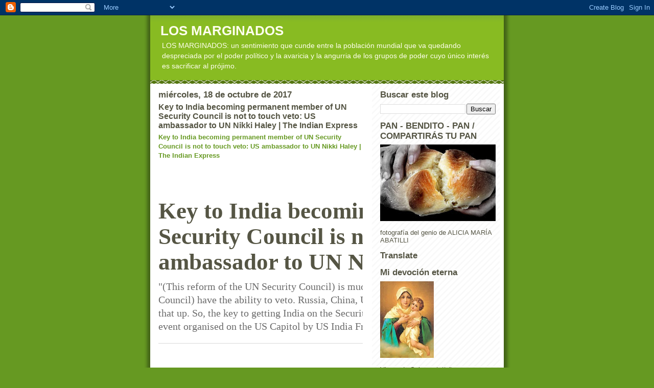

--- FILE ---
content_type: text/html; charset=UTF-8
request_url: https://wwweldispreciau.blogspot.com/b/stats?style=BLACK_TRANSPARENT&timeRange=ALL_TIME&token=APq4FmBvgTM8ojyOVv5OBdrqTA2f-8qNYs8Axb5Psk2x7ewrFDHPh0vg9ZM_RYszhJxnEP2KnFSmt9zxeZ4MWbPHmVwARKAzXw
body_size: -11
content:
{"total":9962921,"sparklineOptions":{"backgroundColor":{"fillOpacity":0.1,"fill":"#000000"},"series":[{"areaOpacity":0.3,"color":"#202020"}]},"sparklineData":[[0,41],[1,50],[2,45],[3,34],[4,49],[5,73],[6,100],[7,73],[8,53],[9,66],[10,78],[11,41],[12,39],[13,49],[14,45],[15,55],[16,48],[17,51],[18,54],[19,59],[20,41],[21,55],[22,55],[23,49],[24,36],[25,38],[26,34],[27,48],[28,35],[29,4]],"nextTickMs":33644}

--- FILE ---
content_type: text/html; charset=utf-8
request_url: https://www.google.com/recaptcha/api2/aframe
body_size: 268
content:
<!DOCTYPE HTML><html><head><meta http-equiv="content-type" content="text/html; charset=UTF-8"></head><body><script nonce="sVzT2wOZMdX12MpQTOIMSQ">/** Anti-fraud and anti-abuse applications only. See google.com/recaptcha */ try{var clients={'sodar':'https://pagead2.googlesyndication.com/pagead/sodar?'};window.addEventListener("message",function(a){try{if(a.source===window.parent){var b=JSON.parse(a.data);var c=clients[b['id']];if(c){var d=document.createElement('img');d.src=c+b['params']+'&rc='+(localStorage.getItem("rc::a")?sessionStorage.getItem("rc::b"):"");window.document.body.appendChild(d);sessionStorage.setItem("rc::e",parseInt(sessionStorage.getItem("rc::e")||0)+1);localStorage.setItem("rc::h",'1768964860562');}}}catch(b){}});window.parent.postMessage("_grecaptcha_ready", "*");}catch(b){}</script></body></html>